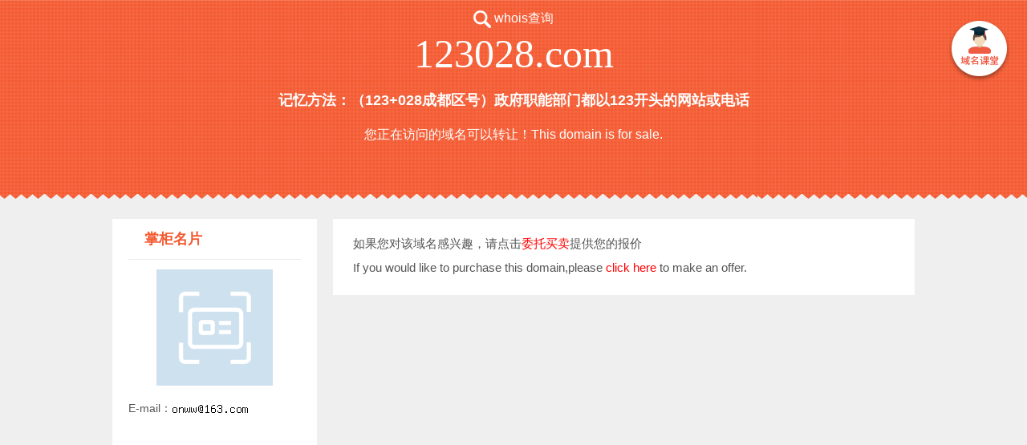

--- FILE ---
content_type: text/html; charset=utf-8
request_url: http://123028.com/
body_size: 1757
content:

						<!DOCTYPE html>
						<html >
						<head>
						<meta http-equiv="Content-Type" content="text/html; charset=utf-8" />
						<meta http-equiv="X-UA-Compatible" content="IE=edge,chrome=1">
						<link rel="stylesheet" type="text/css" href="http://static.ename.com.cn/templet/system1/system.css?v=20250429888" />
						<script type="text/javascript" src="http://static.ename.com.cn/js/jquery-1.11.3.min.js"></script>
						<title>123028.com</title>
						<meta name="keywords" content="" >
						<meta name="description" content="" >
						</head>
						<body>
						<a href="http://www.ename.com.cn/index/introduce" target="_blank" class="templet-link">&nbsp;</a>
						<div class="header">
 	
 	<a href="http://whois.ename.net/123028.com" class="inner1" target="_blank" >
 		<i></i>
 		<span>whois查询</span>
 	</a>

 	<div class="inner2">
 		<span>123028.com</span>
 	</div>

 	<div class="inner3">
 		 记忆方法：（123+028成都区号）政府职能部门都以123开头的网站或电话
 	</div>

 	<div class="inner4">
 		您正在访问的域名可以转让！This domain is for sale.
 	</div>


 </div>
<!-- 头部部分 -->



<!-- 内容部分 -->
<div class="main-content">


 <!-- 左边模块 -->
  <div class="left-block">
  	
  	<div class="inner1">
  		<span>掌柜名片</span>
  	</div>

   <div class="sep-line"></div>
<span class="avatar">
  <img height="80" width="80" src="http://static.ename.com.cn/upload/images/common/common-avatar.png">
</span>
  

   <div class="inner3"></div>

<a target="_blank" style="display:none" class="inner4" href="http://wpa.qq.com/msgrd?v=3&uin=0&site=123028.com&menu=no"></a>

   <div class="inner5 inner5-top" style="display:none">TEL：</div>
   <div class="inner5" >E-mail：<img style='vertical-align:sub;' src='http://static.ename.com.cn/data/a/4/f/7/a4f7ff196f834fd4813d6d0e232c3c74_email.png' /></div>
   <div class="inner5" style="display:none">QQ：0</div>
   <div class="inner5 inner5-bottom" style="display:none"></div>


  </div>

 <!-- 左边模块 -->


 <!-- 右边模块 -->
  <div class="right-block">

  
  <!-- 右边卡片1 -->

 <div class="card1"  style='display:none'>
  	<div class="inner1">
  		<span>交易信息</span>
  	</div>

   <div class="sep-line"></div>


   <div class="inner2">
   	<span class="text-left">交易类型 : </span>
   	<span class="text-right"></span>
   </div>

      <div class="inner2"  >
   	<span class="text-left">当前价格 : </span>
   	<span class="text-right"></span>
   </div>

    <div class="inner2"  >
   	<span class="text-left">剩余时间 : </span>
   	<span class="text-right">
   </div>

   <a href="" class="inner3" target="_blank" >
   	<span>立即购买</span>
   </a>

  </div>

  <!-- 右边卡片1 -->


  <!-- 右边卡片2-->
<div class="card2" >
	

<div class="inner1" >
	<div>如果您对该域名感兴趣，请点击<a href="http://escrow.ename.com/escrow/escr/123028.com/1" target="_blank">委托买卖</a>提供您的报价</div>
	<div>If you would like to purchase this domain,please <a href="http://escrow.ename.com/escrow/escr/123028.com/1" target="_blank">click here</a> to make an offer.</div>
</div>

</div>



  <!-- 右边卡片2 -->




  <!-- 右边卡片3 -->
  <div class="card3" style="display:none">

  </div>
  <!-- 右边卡片3 -->





  
</div>
 <!-- 右边模块 -->

</div>
<!-- 内容部分 -->



<!-- 底部部分 -->
<div class="footer">
	
</div>
<!-- 底部部分 -->

<!-- 版权 -->
<div class="copyright">Copyright: <script type="text/javascript">var date = new Date();var year = date.getFullYear();window.document.write(year);</script> 厦门易名科技股份有限公司 All Rights Reserved
<span></span>
</div>
<!-- 版权 -->
	<script type="text/javascript">
	$(function(){  
		$.ajax(  
		    {  
		        type:'get',  
		        url : 'http://www.ename.com.cn/auctioninterface/updateDomainshow?domain=123028.com&callback=?',  
		        dataType : 'jsonp',  
		        timeout:20000,
		        success  : function(data) {  	             
		        },  
		        error : function() {  
		           
		        }  
		    }  
		);  
		}) 
		</script>
</body></html>

--- FILE ---
content_type: text/html; charset=utf-8
request_url: http://www.ename.com.cn/auctioninterface/updateDomainshow?domain=123028.com&callback=jQuery11130002159156304107235_1768981131448&_=1768981131449
body_size: 266
content:
jQuery11130002159156304107235_1768981131448({"ServiceCode":"1000","msg":"true"})
